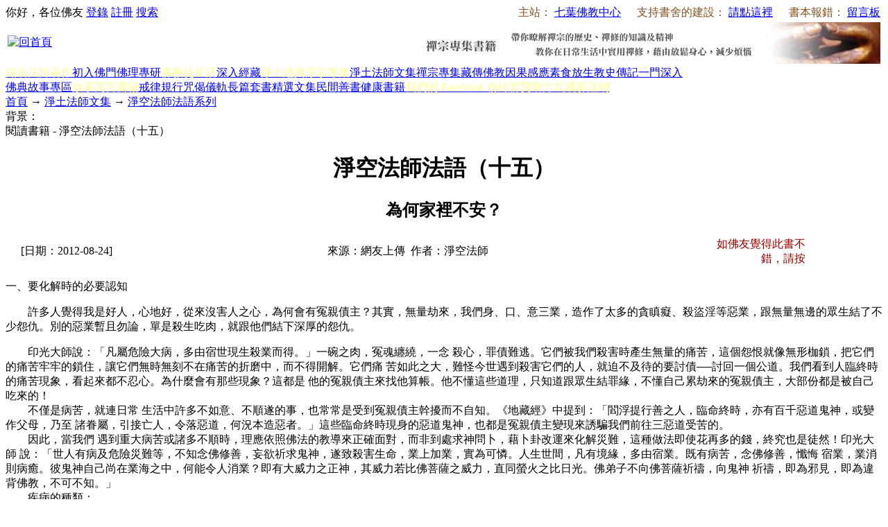

--- FILE ---
content_type: text/html; charset=utf-8
request_url: http://book853.com/show.aspx?id=2468&cid=159&page=11
body_size: 39575
content:

<!DOCTYPE html PUBLIC "-//W3C//DTD XHTML 1.0 Transitional//EN" "http://www.w3.org/TR/xhtml1/DTD/xhtml1-transitional.dtd">
<html xmlns="http://www.w3.org/1999/xhtml" lang="utf-8">
<head>
<title>為何家裡不安？_淨空法師法語（十五）</title>
<link rel="icon" href="favicon.ico" type="image/x-icon"/>
<link rel="shortcut icon" href="favicon.ico" type="image/x-icon"/>
<meta name="description" content="菩提心是至誠心、深心、回向發願心；是真誠、清淨、平等、正覺、慈悲心；是真實究竟圓滿覺悟的心；是真心；是佛心；是直心；是大悲心；是憐憫一切眾生的 心；是「四弘誓願」；是「四十八願」；是沒一絲毫自己的得失利害夾雜，生為一切眾生，死也為一切眾生；是「一向專念」；是自己的真心、本性。"/>
<link rel="stylesheet" href="style/iwms/style.css" type="text/css"/>
<script type="text/javascript" src="inc/jquery.js"></script>
<script type="text/javascript" src="inc/iwms.js"></script>
<script type="text/javascript" src="inc/show.js"></script>
</head>
<body>
<div class="topBar">
	<div class="twidth">
	
	<div style="float:right; margin: 0px; padding: 0px; overflow: hidden;">
<span style="color:#83521E;">主站：</span>
<a target="_blank" href="http://www.freevega.org/" style="padding-right:3px;">七葉佛教中心</a>
<span style="color:#83521E;">　支持書舍的建設：</span>
<a target="_blank" href="http://www.freevega.org/helpway.asp" style="padding-right:3px;">請點這裡</a>
<span style="color:#83521E;">　書本報錯：</span>
<a target="_blank" href="http://www.freevega.org/board_new/index.asp" style="padding-right:3px;">留言板</a>
	</div>
	<div id="topUser">你好，各位佛友 <a href="#" onclick="iwms.logPop()">登錄</a>
	<a href="memberreg.aspx">註冊</a>
	<a href="search.aspx">搜索</a>
	</div>
	</div>
</div>
<div class="twidth">
<div id="sitehead">
<div class="l"></div>
<div class="r"></div>
<div class="m">
	<table width="100%">
	<tr><td width="160" align="left">
	<a href="http://www.book853.com"><a href="/"><img title="回首頁" src="pic/logo.jpg" border="0" alt="回首頁" /></a></a>
	</td><td align="right">
	<a href="list.aspx?cid=20"><img title="禪修專集書籍" src="banner/banner01.jpg" border="0" alt="禪修專集書籍" /></a>
	</td>
	</tr></table>
</div>
</div>
<div id="navbar">
<div class="l"></div>
<div class="r"></div>
<div class="m">
	<a href="buddhist_author.aspx" class="first"><span style="color:#FFFF99">知名法師著作</span></a><a href="list.aspx?cid=6" title="6">初入佛門</a><a href="list.aspx?cid=10" title="10">佛理專研</a><a href="list.aspx?cid=29" title="29"><span style="color:#FFFF99">佛教徒生活</span></a><a href="list.aspx?cid=76" title="76">深入經藏</a><a href="list.aspx?cid=157" title="157"><span style="color:#FFFF99">淨土經典</span></a><a href="list.aspx?cid=15" title="15"><span style="color:#FFFF99">淨宗專集</span></a><a href="list.aspx?cid=158" class="thisclass" title="158">淨土法師文集</a><a href="list.aspx?cid=20" title="20">禪宗專集</a><a href="list.aspx?cid=41">藏傳佛教</a><a href="list.aspx?cid=24" title="24">因果感應</a><a href="list.aspx?cid=150" title="150">素食放生</a><a href="list.aspx?cid=35" title="35">教史傳記</a><a href="list.aspx?cid=105" title="105">一門深入</a><a href="list.aspx?cid=138" title="138">佛典故事專區</a><a href="list.aspx?cid=34"><span style="color:#FFFF99">故事寓言書籍</span></a><a href="list.aspx?cid=28" title="28">戒律規行</a><a href="list.aspx?cid=168" title="168">咒偈儀軌</a><a href="list.aspx?cid=72" title="72">長篇套書</a><a href="list.aspx?cid=112" title="112">精選文集</a><a href="list.aspx?cid=95">民間善書</a><a href="list.aspx?cid=173">健康書籍</a><a href="https://www.facebook.com/freevega"><span style="color:#FFFF99">我們的 Facebook 粉絲群</span></a><a href="http://www.freevega.org/helpway.asp" target="_blank"><span style="color:#FFFF99">贊助方式</span></a><a href="http://jxy.book853.com/"><span style="color:#FFFF99">戒邪淫網</span></a>

</div>
</div>

<div id="navsub">
<div class="l"></div>
<div class="r"></div>
<div class="m">
	<a href="http://www.book853.com">首頁</a> → <a href="list.aspx?cid=158">淨土法師文集</a> → <a href="list.aspx?cid=159">淨空法師法語系列</a>
</div>
</div>

<table id="middle" width="100%" cellspacing="0" cellpadding="0" style="table-layout:fixed">
<tr valign="top"><td>

	<div class="mframe mR">
	<div class="tl"></div>
	<div class="tr"></div>
	<div class="tm">
		<div class="moreR">
			背景：<script type="text/javascript">WriteBg()</script>
		</div>
		<span class="tt">閱讀書籍 - 淨空法師法語（十五）</span>
	</div>
	<div class="wrapper">
	<div class="ml"></div>
	<div class="mr"></div>
	<div class="mm" id="bodyTd">
		<div id="printBody" style="word-break:break-all;">
			<div style="text-align:center"><h1 class="aTitle">淨空法師法語（十五）</h1></div>
			<div style="text-align:center"><h2 class="subTitle">為何家裡不安？</h2></div>
			<table width="97%" align="center">
				<tr>
				<td width="140">[日期：2012-08-24]</td>
				<td align="center">來源：網友上傳&nbsp;
				作者：淨空法師</td>
                <td width="155" align="right" style="color:#990000;">如佛友覺得此書不錯，請按</td>
                <td width="85" align="right" ><iframe src="//www.facebook.com/plugins/like.php?href=http%3A%2F%2Fwww.facebook.com%2Ffreevega&amp;send=false&amp;layout=button_count&amp;width=85&amp;show_faces=false&amp;action=like&amp;colorscheme=light&amp;font&amp;height=21&amp;appId=216148575104328" scrolling="no" frameborder="0" style="border:none; overflow:hidden; width:85px; height:21px;" allowTransparency="true"></iframe></td>
				<!--<td width="100" align="right">[字體：<a href="javascript:ContentSize(18)">大</a> <a href="javascript:ContentSize(16)">中</a> <a href="javascript:ContentSize(14)">小</a>]</td>-->
                </tr>
			</table>
			
		
			<div id="content"><p><span style="font-family: Times New Roman;">一、要化解時的必要認知 </span></p>
<p><span style="font-family: Times New Roman;">　　許多人覺得我是好人，心地好，從來沒害人之心，為何會有冤親債主？其實，無量劫來，我們身、口、意三業，造作了太多的貪瞋癡、殺盜淫等惡業，跟無量無邊的眾生結了不少怨仇。別的惡業暫且勿論，單是殺生吃肉，就跟他們結下深厚的怨仇。 </span></p>
<p><span style="font-family: Times New Roman;">　　印光大師說：「凡屬危險大病，多由宿世現生殺業而得。」一碗之肉，冤魂纏繞，一念
殺心，罪債難逃。它們被我們殺害時產生無量的痛苦，這個怨恨就像無形枷鎖，把它們的痛苦牢牢的鎖住，讓它們無時無刻不在痛苦的折磨中，而不得開解。它們痛
苦如此之大，難怪今世遇到殺害它們的人，就迫不及待的要討債──討回一個公道。我們看到人臨終時的痛苦現象，看起來都不忍心。為什麼會有那些現象？這都是
他的冤親債主來找他算帳。他不懂這些道理，只知道跟眾生結罪緣，不懂自己累劫來的冤親債主，大部份都是被自己吃來的！ <br />　　不僅是病苦，就連日常
生活中許多不如意、不順遂的事，也常常是受到冤親債主幹擾而不自知。《地藏經》中提到：「閻浮提行善之人，臨命終時，亦有百千惡道鬼神，或變作父母，乃至
諸眷屬，引接亡人，令落惡道，何況本造惡者。」這些臨命終時現身的惡道鬼神，也都是冤親債主變現來誘騙我們前往三惡道受苦的。 <br />　　因此，當我們
遇到重大病苦或諸多不順時，理應依照佛法的教導來正確面對，而非到處求神問卜，藉卜卦改運來化解災難，這種做法即使花再多的錢，終究也是徒然！印光大師
說：「世人有病及危險災難等，不知念佛修善，妄欲祈求鬼神，遂致殺害生命，業上加業，實為可憐。人生世間，凡有境緣，多由宿業。既有病苦，念佛修善，懺悔
宿業，業消則病癒。彼鬼神自己尚在業海之中，何能令人消業？即有大威力之正神，其威力若比佛菩薩之威力，直同螢火之比日光。佛弟子不向佛菩薩祈禱，向鬼神
祈禱，即為邪見，即為違背佛教，不可不知。」<br />　　疾病的種類：<br />　　病有三種。第一種病是生理的疾病。飲食不當或寒暑不留意招惹的病，比如說感冒，發燒了，怎麼辦呢？趕快上醫院打針吃藥，絕對不能耽誤。因為身體發燒之後恐出現併發症，引起其它別的病變，耽誤不得，趕快去打針吃藥，幾天後也就好了。 <br />　
　第二種是業障病。凡是到醫院能檢查出來的病就叫業障病。你要肯真心念佛，就能消這個業障。大陸一位居士的肺門上長了一個比雞蛋還大的腫瘤，發病時大口地
吐血。大夫一看沒治了，發出死亡通知書。他母親是學佛人，學得相當好就告訴他：「兒子，咱們不治了，咱找個高明的大夫吧。」找誰呢？大醫王。「兒子，你就
念佛吧，死呢，咱就死到阿彌陀佛那裡去！」就這樣他念佛求往生。念了兩個月的佛，回家後就往外吐血、吐爛肉，吐了四次不吐了，後來再到醫院檢查，腫瘤沒有
了。 <br />　　這就是由自己業力所感得的業障病（例如癌症、糖尿病、腦血栓、冠心病等等這些病症較重、患者痛苦、不易治癒的疾病都可以歸納到業障病之
內，尤其是我們學佛修行之後，很多人業障現前反而得了重病，這些都是障礙我們修學的業障病）。業障病怎麼去除呢？自己的業力還得自己消。他沒燒金元寶，也
沒燒黃紙錢，就是死心塌地地念佛，最後腫瘤沒有了。普賢菩薩在十大願王中教給我們「懺悔業障」，誠心的懺悔才是消除修學路上眾多業障的主要方法。 <br />　　業障病需要不需要吃藥呢？也需要吃藥。但要明白吃藥是助緣，助你好得快，能治業障病的主因是清淨心、懺悔心，誦經念佛來祈求佛菩薩加持的恭敬心。心裡沒有貪、瞋、癡三毒，外邊的毒素就不會感染，再用客觀因素的助緣吃點藥，病就好得快。 <br />　　第三種病不好治。什麼病呢？冤親債主的病。什麼是冤親債主的病？到醫院檢查不出來因，但是自我感覺身體又確實有病。病源是什麼？冤親債主，所謂冤鬼附身。 <br />　　醫生沒法醫治，藥物對他不起作用。這一類病如何治？佛法的超度誦經、解冤釋結對這類病有效。超度，用現代話來講，就是調解、勸導。因為過去做錯了事，希望求諒解。誦經、拜懺的目的就是調解，如果對方接受了，他離開，病就會好起來。 <br />　　現代人被冤親債主附身的很多，神智失常、胡言亂語，嚴重的就送精神病院去治療，結果愈治療愈糟糕。 <br />　
　冤親債主這個病最好找高僧大德從中調解化解。可到哪裡去找高僧大德？高僧大德是可遇而不可求。找不到怎麼辦？在佛前懺悔業障，自己去調解，要天天懺悔，
這就需要誦《地藏經》，念地藏王菩薩，然後把功德回向給這些冤親債主。今天他不饒你，明天、後天還這樣做，直到能夠感動他們為止。為什麼不念「阿彌陀
佛」？因為這句佛號功德不可思議，登地菩薩尚不能知其少分功德，何況是在六道輪迴中的鬼神界眾生！蕅益大師在《彌陀要解》中提到：「一聲阿彌陀佛，即釋迦
本師於五濁惡世，所得之阿耨多羅三藐三菩提法。今以此果覺，全體授與濁惡眾生，乃諸佛所行境界。唯佛與佛能究盡，非九界自力所能信解也。」印光大師也提
到：「淨土法門，唯佛與佛乃能究盡。登地菩薩，不能知其少分。」<br />　　「法無高下，應機則妙；藥無貴賤，對症則良」。在《地藏經》中，釋迦牟尼佛將他滅度後、彌勒佛未出世之前的娑婆世界眾生，囑咐地藏菩薩代為照顧與救度，換言之，佛不在世，地藏菩薩為代理佛。<br />　
　不明理的人，不知道解冤釋結要從化解冤親債主內心的仇恨著手，反而利用「大鬼趕小鬼」的打壓方式，仗著他們所拜的鬼神或符咒，去驅趕冤親債主，強迫他們
離開。此舉不但成效不彰，還會把冤親債主給惹毛，雖然可能暫時屈服於大鬼的勢力，暫時離開不來討債，但等到過陣子因緣又具足時，就會變本加厲來算這筆帳。
猶如欠債人對待討債人，不但無還債之誠心，反而以強蠻手段對待討債人，導致仇上加仇，所以冤冤相報，苦不堪言。 <br />　　明理的人，瞭解凡事皆有因
緣，「欲知前世因，今生受者是；欲知來世果，今生作者是」。為徹底解冤釋結，幫助對方離苦得樂，理應以慈悲心、真誠心念佛誦經來回向給冤親債主。藉由自己
真誠懺悔的心力與佛菩薩大慈大悲的法力，來化解冤親債主內心的仇恨、解除他們身心的痛苦、並幫助他們超生善道或往生到極樂世界，這樣才能真正解開往昔糾纏
不清、冤冤相報的惡緣。</span></p>
<p><span style="font-family: Times New Roman;">　　二、每日固定的修行功課 </span></p>
<p><span style="font-family: Times New Roman;">　　要知道我們累劫的冤親債主在惡道裡沒有能力解脫，完全靠我們以真誠心、清淨心、慈
悲心修行，來幫助他們離苦得樂。但要化解冤親債主心中的仇恨，不是短時間可以辦到的事情，必須要發長遠心為冤親債主永脫惡道來修行，來讓冤親債主感受到我
們真誠懺悔的誠意。這些誠意如同心靈甘露，不但能清洗我們的貪瞋癡慢，也可澆熄冤親債主心中的怒火，化怨恨成寬容，再藉由佛力加持，來幫助他們離苦得樂。
 <br />　　為瞭解冤釋結，我們要發願在固定時間內專門為他讀多少部經，數量要多。例如發願念一百部經或一千部經，而這一百部經或這一千部經，是專門為
他而念的。這個有功德，而且力量很大。就像《地藏經》上所說的，七分功德，念的人得六分，他得一分。但是這種為超度而誦經、念佛，一定要有期限。比如說在
一年內念完一千部經。不能說念一千部，遙遙無期，想到就念，沒想到就不念，那是沒用的。 <br />　　1、昭告：每天做功課時，在問訊前，先淨身口意，在佛前說明此次做功課的目的。 <br />　
　「南無大慈大悲阿彌陀佛、觀世音菩薩、地藏王菩薩，弟子為代○○○及他的累劫冤親債主懺悔所有的業障，特持誦《地藏經》一卷、往生咒21遍、阿彌陀佛聖
號一千聲。企盼○○○與他累劫冤親債主的業障能早日消除，深信淨土念佛法門，一心稱念阿彌陀佛，求生西方極樂世界。」然後問訊、三拜。 <br />　　2、誦《地藏經》，往生咒21遍，合掌念「阿彌陀佛」一千聲。 <br />　　3、誦經持咒念佛後，站起來代冤親債主懺悔、皈依三寶與發願。 <br />　　１.懺悔： <br />　　○○○的累劫冤親債主，您們多生以來因業障重，故輪迴六道不得解脫。今天我代您們在佛前發露罪愆，您們要志誠懇切，隨我懺悔。 <br />　　往昔所造諸惡業，皆由無始貪瞋癡，從身語意之所生，今對佛前求懺悔。（念一次拜一次，重複三次） <br />　　２.皈依： <br />　　○○○的累劫冤親債主，您們累劫以來不聞三寶之名，不解皈依之義，所以受輪迴之苦。我現在在佛前代您們皈依三寶，我念一遍，您們跟著我念一遍（下列皈依詞每段念一遍後，心中再默念一遍）： <br />　　皈依佛、皈依法、皈依僧。 <br />　　皈依佛兩足尊，皈依法離欲尊，皈依僧眾中尊。皈依佛竟，皈依法竟，皈依僧竟。（一拜） <br />　　皈依佛，皈依法，皈依僧。皈依佛，自今而後決不皈依外道天魔；皈依法，自今而後決不皈依外道邪說；皈依僧，自今而後決不皈依外道徒眾。 <br />　　皈依佛竟，皈依法竟，皈依僧竟。（一拜） <br />　　皈依佛，皈依法，皈依僧。皈依佛，生生世世永不墮地獄；皈依法，生生世世永不墮餓鬼；皈依僧，生生世世永不墮畜生。皈依佛竟，皈依法竟，皈依僧竟。（一拜） <br />　　３.發願： <br />　　○○○的累劫冤親債主，您們既然已經皈依三寶成為佛弟子，我現在再代您們在佛前發四弘誓願，令您們聽聞來依願修行，汝今諦聽： <br />　　眾生無邊誓願度，煩惱無盡誓願斷，法門無量誓願學，佛道無上誓願成。（念一次拜一次，重複三次。） <br />　　4、結束語： <br />　
　○○○的累劫冤親債主，○○○長久劫來輪迴生死，因為無明迷惑造業而傷害你們，致使你們在六道輪迴中遭受無量的痛苦與煩惱。○○○深深感到罪障深重，深
感後悔，實在非常對不起您們。我剛才代你們讀誦《地藏經》一卷、往生咒21遍、阿彌陀佛聖號一千聲，又代您們在佛前懺悔業障、皈依三寶及發四弘誓願，這所
有的功德全部回向給你們，希望能藉由佛力加持，來化解您們心中的怨恨、解除您們身心的痛苦，並幫助您們離苦得樂。也希望你們能夠原諒○○○，給他一個改過
自新的機會，不要來障礙他，趕快找個好地方好好修行，破迷開悟，念佛往生西方極樂世界。我也代您們將此堂功課所有功德，回向給十法界一切眾生，願法界眾生
同生淨土、同圓種智。<br />　　5、回向偈：<br />　　願以此功德，莊嚴佛淨土，上報四重恩，下濟三途苦，若有見聞者，悉發菩提心，盡此一報身，同生極樂國。</span></p></div>
			
			<table align="center"><tr><td><div class="pager"><ul><li><a href="?page=10&amp;&id=2468&cid=159" title="上一頁">上一頁</a></li><li><a href="?&id=2468&cid=159">1</a></li><li><a href="?page=8&amp;&id=2468&cid=159">..8</a></li><li><a href="?page=9&amp;&id=2468&cid=159">9</a></li><li><a href="?page=10&amp;&id=2468&cid=159">10</a></li><li class="p_current">11</li><li><a href="?page=12&amp;&id=2468&cid=159">12</a></li><li><a href="?page=13&amp;&id=2468&cid=159">13</a></li><li><a href="?page=14&amp;&id=2468&cid=159">14</a></li><li><a href="?page=15&amp;&id=2468&cid=159">15</a></li><li><a href="?page=16&amp;&id=2468&cid=159">16</a></li><li><a href="?page=17&amp;&id=2468&cid=159">17..</a></li><li><a href="?page=98&amp;&id=2468&cid=159">98</a></li><li><a href="?page=12&amp;&id=2468&cid=159" title="下一頁">下一頁</a></li><li><div><input type="text" value="12" onkeydown="pager.Jump(event,this)"/></div><script type="text/javascript" src="inc/pager.js"></script><script type="text/javascript">var pager=new iwmsPager(11,98,false);</script></li></ul></div></td></tr></table>
			<table id="dlPages" cellspacing="0" align="center" border="0" style="width:90%;border-collapse:collapse;clear:both">
	<tr>
		<td colspan="2" style="font-size:13px;font-weight:bold;height:30px;">【書籍目錄】 </td>
	</tr><tr>
		<td style="height:30px;width:50%;">
					第1頁：<a href="show.aspx?id=2468&amp;cid=159" >能度父母出離三界，這叫大孝</a>
				</td><td style="height:30px;width:50%;">
					第2頁：<a href="show.aspx?id=2468&amp;cid=159&amp;page=2" >這是真孝順</a>
				</td>
	</tr><tr>
		<td style="height:30px;width:50%;">
					第3頁：<a href="show.aspx?id=2468&amp;cid=159&amp;page=3" >養父母之心，養父母之志</a>
				</td><td style="height:30px;width:50%;">
					第4頁：<a href="show.aspx?id=2468&amp;cid=159&amp;page=4" >不孝父母，不敬師長，人格就沒有了</a>
				</td>
	</tr><tr>
		<td style="height:30px;width:50%;">
					第5頁：<a href="show.aspx?id=2468&amp;cid=159&amp;page=5" >懂得養父母之心，這才能盡一點孝道</a>
				</td><td style="height:30px;width:50%;">
					第6頁：<a href="show.aspx?id=2468&amp;cid=159&amp;page=6" >父母愛護子女，那是天性</a>
				</td>
	</tr><tr>
		<td style="height:30px;width:50%;">
					第7頁：<a href="show.aspx?id=2468&amp;cid=159&amp;page=7" >提倡兒童教育，大人決定是好人</a>
				</td><td style="height:30px;width:50%;">
					第8頁：<a href="show.aspx?id=2468&amp;cid=159&amp;page=8" >教小孩，最重要的是身教</a>
				</td>
	</tr><tr>
		<td style="height:30px;width:50%;">
					第9頁：<a href="show.aspx?id=2468&amp;cid=159&amp;page=9" >他有根，他不會變壞</a>
				</td><td style="height:30px;width:50%;">
					第10頁：<a href="show.aspx?id=2468&amp;cid=159&amp;page=10" >身上有光</a>
				</td>
	</tr><tr>
		<td style="height:30px;width:50%;">
					第11頁：<a href="show.aspx?id=2468&amp;cid=159&amp;page=11" class="highlight">為何家裡不安？</a>
				</td><td style="height:30px;width:50%;">
					第12頁：<a href="show.aspx?id=2468&amp;cid=159&amp;page=12" >四個字簡單更簡單容易</a>
				</td>
	</tr><tr>
		<td style="height:30px;width:50%;">
					第13頁：<a href="show.aspx?id=2468&amp;cid=159&amp;page=13" >佛力加持</a>
				</td><td style="height:30px;width:50%;">
					第14頁：<a href="show.aspx?id=2468&amp;cid=159&amp;page=14" >佛力加持</a>
				</td>
	</tr><tr>
		<td style="height:30px;width:50%;">
					第15頁：<a href="show.aspx?id=2468&amp;cid=159&amp;page=15" >佛的根是發菩提心</a>
				</td><td style="height:30px;width:50%;">
					第16頁：<a href="show.aspx?id=2468&amp;cid=159&amp;page=16" >為什麼要專修？</a>
				</td>
	</tr><tr>
		<td style="height:30px;width:50%;">
					第17頁：<a href="show.aspx?id=2468&amp;cid=159&amp;page=17" >現在人不懂得做人，你說多可憐！</a>
				</td><td style="height:30px;width:50%;">
					第18頁：<a href="show.aspx?id=2468&amp;cid=159&amp;page=18" >行善，為什麼還有不好的遭遇？</a>
				</td>
	</tr><tr>
		<td style="height:30px;width:50%;">
					第19頁：<a href="show.aspx?id=2468&amp;cid=159&amp;page=19" >消業障的方法</a>
				</td><td style="height:30px;width:50%;">
					第20頁：<a href="show.aspx?id=2468&amp;cid=159&amp;page=20" >消業障是修行人第一條重要的功課</a>
				</td>
	</tr><tr>
		<td style="height:30px;width:50%;">
					第21頁：<a href="show.aspx?id=2468&amp;cid=159&amp;page=21" >應如何面對通靈的善知識？</a>
				</td><td style="height:30px;width:50%;">
					第22頁：<a href="show.aspx?id=2468&amp;cid=159&amp;page=22" >此食遍十方，一切鬼神共</a>
				</td>
	</tr><tr>
		<td style="height:30px;width:50%;">
					第23頁：<a href="show.aspx?id=2468&amp;cid=159&amp;page=23" >你肯不肯放下？肯不肯一心？</a>
				</td><td style="height:30px;width:50%;">
					第24頁：<a href="show.aspx?id=2468&amp;cid=159&amp;page=24" >恐怖分子是你家裡教出來的</a>
				</td>
	</tr><tr>
		<td style="height:30px;width:50%;">
					第25頁：<a href="show.aspx?id=2468&amp;cid=159&amp;page=25" >看小孩的臉色過日子，這成什麼話？</a>
				</td><td style="height:30px;width:50%;">
					第26頁：<a href="show.aspx?id=2468&amp;cid=159&amp;page=26" >小人看大電視，大人看小電視</a>
				</td>
	</tr><tr>
		<td style="height:30px;width:50%;">
					第27頁：<a href="show.aspx?id=2468&amp;cid=159&amp;page=27" >你能說不能行，他怎麼會相信？</a>
				</td><td style="height:30px;width:50%;">
					第28頁：<a href="show.aspx?id=2468&amp;cid=159&amp;page=28" >是父母教的，不是別人教的</a>
				</td>
	</tr><tr>
		<td style="height:30px;width:50%;">
					第29頁：<a href="show.aspx?id=2468&amp;cid=159&amp;page=29" >你要不懂得教養，這個希望會落空   </a>
				</td><td style="height:30px;width:50%;">
					第30頁：<a href="show.aspx?id=2468&amp;cid=159&amp;page=30" >淨空法師法語</a>
				</td>
	</tr><tr>
		<td style="height:30px;width:50%;">
					第31頁：<a href="show.aspx?id=2468&amp;cid=159&amp;page=31" >小孩不聽話、不好教，什麼原因？</a>
				</td><td style="height:30px;width:50%;">
					第32頁：<a href="show.aspx?id=2468&amp;cid=159&amp;page=32" >從小就看在心裡，他不會學壞</a>
				</td>
	</tr><tr>
		<td style="height:30px;width:50%;">
					第33頁：<a href="show.aspx?id=2468&amp;cid=159&amp;page=33" >三歲這個功底，八十歲不會變</a>
				</td><td style="height:30px;width:50%;">
					第34頁：<a href="show.aspx?id=2468&amp;cid=159&amp;page=34" >家無賢妻，即無良母</a>
				</td>
	</tr><tr>
		<td style="height:30px;width:50%;">
					第35頁：<a href="show.aspx?id=2468&amp;cid=159&amp;page=35" >聖賢書的好處在哪裡？</a>
				</td><td style="height:30px;width:50%;">
					第36頁：<a href="show.aspx?id=2468&amp;cid=159&amp;page=36" >廣結法緣，廣度眾生</a>
				</td>
	</tr><tr>
		<td style="height:30px;width:50%;">
					第37頁：<a href="show.aspx?id=2468&amp;cid=159&amp;page=37" >燒紙錢有沒有用</a>
				</td><td style="height:30px;width:50%;">
					第38頁：<a href="show.aspx?id=2468&amp;cid=159&amp;page=38" >那是唱戲，不是真的！</a>
				</td>
	</tr><tr>
		<td style="height:30px;width:50%;">
					第39頁：<a href="show.aspx?id=2468&amp;cid=159&amp;page=39" >雖然一生念佛，可是他不能往生</a>
				</td><td style="height:30px;width:50%;">
					第40頁：<a href="show.aspx?id=2468&amp;cid=159&amp;page=40" >什麼樣的人最幸福、最快樂？</a>
				</td>
	</tr><tr>
		<td style="height:30px;width:50%;">
					第41頁：<a href="show.aspx?id=2468&amp;cid=159&amp;page=41" >不在其位，不謀其政，這是金玉良言</a>
				</td><td style="height:30px;width:50%;">
					第42頁：<a href="show.aspx?id=2468&amp;cid=159&amp;page=42" >這些東西別人要，我們不要</a>
				</td>
	</tr><tr>
		<td style="height:30px;width:50%;">
					第43頁：<a href="show.aspx?id=2468&amp;cid=159&amp;page=43" >人不能沒有福，福我們平常要修積</a>
				</td><td style="height:30px;width:50%;">
					第44頁：<a href="show.aspx?id=2468&amp;cid=159&amp;page=44" >壽命到了，你一樣也帶不走</a>
				</td>
	</tr><tr>
		<td style="height:30px;width:50%;">
					第45頁：<a href="show.aspx?id=2468&amp;cid=159&amp;page=45" >離十惡業，修十善業</a>
				</td><td style="height:30px;width:50%;">
					第46頁：<a href="show.aspx?id=2468&amp;cid=159&amp;page=46" >真正學佛的人，怕造惡因，怕有惡念 二</a>
				</td>
	</tr><tr>
		<td style="height:30px;width:50%;">
					第47頁：<a href="show.aspx?id=2468&amp;cid=159&amp;page=47" >聽經，要怎麼樣聽？</a>
				</td><td style="height:30px;width:50%;">
					第48頁：<a href="show.aspx?id=2468&amp;cid=159&amp;page=48" >真正學佛的人，怕造惡因，怕有惡念</a>
				</td>
	</tr><tr>
		<td style="height:30px;width:50%;">
					第49頁：<a href="show.aspx?id=2468&amp;cid=159&amp;page=49" >真的是不見世間過，那你是個白癡！</a>
				</td><td style="height:30px;width:50%;">
					第50頁：<a href="show.aspx?id=2468&amp;cid=159&amp;page=50" >夫妻為什麼不和？</a>
				</td>
	</tr><tr>
		<td style="height:30px;width:50%;">
					第51頁：<a href="show.aspx?id=2468&amp;cid=159&amp;page=51" >出污泥而不染</a>
				</td><td style="height:30px;width:50%;">
					第52頁：<a href="show.aspx?id=2468&amp;cid=159&amp;page=52" >錯了，大錯特錯！</a>
				</td>
	</tr><tr>
		<td style="height:30px;width:50%;">
					第53頁：<a href="show.aspx?id=2468&amp;cid=159&amp;page=53" >這個心要是發起來，你怎麼不快樂？</a>
				</td><td style="height:30px;width:50%;">
					第54頁：<a href="show.aspx?id=2468&amp;cid=159&amp;page=54" >我不但不責怪他，反而磕頭感激他</a>
				</td>
	</tr><tr>
		<td style="height:30px;width:50%;">
					第55頁：<a href="show.aspx?id=2468&amp;cid=159&amp;page=55" >一個仁慈的人，會把冤家當恩人看待</a>
				</td><td style="height:30px;width:50%;">
					第56頁：<a href="show.aspx?id=2468&amp;cid=159&amp;page=56" >善人是我的老師，不善的人還是我的老師</a>
				</td>
	</tr><tr>
		<td style="height:30px;width:50%;">
					第57頁：<a href="show.aspx?id=2468&amp;cid=159&amp;page=57" >善惡的標準，我們要把它記住</a>
				</td><td style="height:30px;width:50%;">
					第58頁：<a href="show.aspx?id=2468&amp;cid=159&amp;page=58" >善有善果，惡有惡報，那才叫平等</a>
				</td>
	</tr><tr>
		<td style="height:30px;width:50%;">
					第59頁：<a href="show.aspx?id=2468&amp;cid=159&amp;page=59" >醫藥只能醫病，不能醫命</a>
				</td><td style="height:30px;width:50%;">
					第60頁：<a href="show.aspx?id=2468&amp;cid=159&amp;page=60" >學聖賢之道，身心多快樂！</a>
				</td>
	</tr><tr>
		<td style="height:30px;width:50%;">
					第61頁：<a href="show.aspx?id=2468&amp;cid=159&amp;page=61" >違逆性德，身體就不健康</a>
				</td><td style="height:30px;width:50%;">
					第62頁：<a href="show.aspx?id=2468&amp;cid=159&amp;page=62" >疾病與德行</a>
				</td>
	</tr><tr>
		<td style="height:30px;width:50%;">
					第63頁：<a href="show.aspx?id=2468&amp;cid=159&amp;page=63" >人非聖賢，孰能無過？</a>
				</td><td style="height:30px;width:50%;">
					第64頁：<a href="show.aspx?id=2468&amp;cid=159&amp;page=64" >不曉得自己毛病的人，佛沒辦法救他</a>
				</td>
	</tr><tr>
		<td style="height:30px;width:50%;">
					第65頁：<a href="show.aspx?id=2468&amp;cid=159&amp;page=65" >找不出自己過失，我這一天空過了</a>
				</td><td style="height:30px;width:50%;">
					第66頁：<a href="show.aspx?id=2468&amp;cid=159&amp;page=66" >不念舊惡，不憎惡人</a>
				</td>
	</tr><tr>
		<td style="height:30px;width:50%;">
					第67頁：<a href="show.aspx?id=2468&amp;cid=159&amp;page=67" >他煩惱習氣很重，怎麼會不做錯事？</a>
				</td><td style="height:30px;width:50%;">
					第68頁：<a href="show.aspx?id=2468&amp;cid=159&amp;page=68" >只見別人過，不見自己過</a>
				</td>
	</tr><tr>
		<td style="height:30px;width:50%;">
					第69頁：<a href="show.aspx?id=2468&amp;cid=159&amp;page=69" >迷了，你造業，你才有苦報</a>
				</td><td style="height:30px;width:50%;">
					第70頁：<a href="show.aspx?id=2468&amp;cid=159&amp;page=70" >得道的人，天時地利都來幫助</a>
				</td>
	</tr><tr>
		<td style="height:30px;width:50%;">
					第71頁：<a href="show.aspx?id=2468&amp;cid=159&amp;page=71" >今天全世界的人，他的心態是什麼？</a>
				</td><td style="height:30px;width:50%;">
					第72頁：<a href="show.aspx?id=2468&amp;cid=159&amp;page=72" >他不敢做壞事，為什麼？</a>
				</td>
	</tr><tr>
		<td style="height:30px;width:50%;">
					第73頁：<a href="show.aspx?id=2468&amp;cid=159&amp;page=73" >人不相信因果，必定墮惡道</a>
				</td><td style="height:30px;width:50%;">
					第74頁：<a href="show.aspx?id=2468&amp;cid=159&amp;page=74" >只有自己，不顧慮別人</a>
				</td>
	</tr><tr>
		<td style="height:30px;width:50%;">
					第75頁：<a href="show.aspx?id=2468&amp;cid=159&amp;page=75" >眼前得一點小利，後來果報不堪設想！</a>
				</td><td style="height:30px;width:50%;">
					第76頁：<a href="show.aspx?id=2468&amp;cid=159&amp;page=76" >如果佈施很痛快，果報就很殊勝</a>
				</td>
	</tr><tr>
		<td style="height:30px;width:50%;">
					第77頁：<a href="show.aspx?id=2468&amp;cid=159&amp;page=77" >中國這塊大地，是福地，是寶土</a>
				</td><td style="height:30px;width:50%;">
					第78頁：<a href="show.aspx?id=2468&amp;cid=159&amp;page=78" >有很多菩薩來示現</a>
				</td>
	</tr><tr>
		<td style="height:30px;width:50%;">
					第79頁：<a href="show.aspx?id=2468&amp;cid=159&amp;page=79" >諸佛菩薩在中國示現的特別多</a>
				</td><td style="height:30px;width:50%;">
					第80頁：<a href="show.aspx?id=2468&amp;cid=159&amp;page=80" >你是福人，你住的就是福地</a>
				</td>
	</tr><tr>
		<td style="height:30px;width:50%;">
					第81頁：<a href="show.aspx?id=2468&amp;cid=159&amp;page=81" >是日已過，命亦隨減</a>
				</td><td style="height:30px;width:50%;">
					第82頁：<a href="show.aspx?id=2468&amp;cid=159&amp;page=82" >你沒有智慧，你怎麼不墮落？</a>
				</td>
	</tr><tr>
		<td style="height:30px;width:50%;">
					第83頁：<a href="show.aspx?id=2468&amp;cid=159&amp;page=83" >隨順自己的知見，你會活得很痛苦！</a>
				</td><td style="height:30px;width:50%;">
					第84頁：<a href="show.aspx?id=2468&amp;cid=159&amp;page=84" >斷惡要快，修善要積極，刻不容緩</a>
				</td>
	</tr><tr>
		<td style="height:30px;width:50%;">
					第85頁：<a href="show.aspx?id=2468&amp;cid=159&amp;page=85" >如果是為利益一切眾生，佛菩薩加持就很容易</a>
				</td><td style="height:30px;width:50%;">
					第86頁：<a href="show.aspx?id=2468&amp;cid=159&amp;page=86" >積善之家，必有餘慶</a>
				</td>
	</tr><tr>
		<td style="height:30px;width:50%;">
					第87頁：<a href="show.aspx?id=2468&amp;cid=159&amp;page=87" >怎樣才能青春永駐？</a>
				</td><td style="height:30px;width:50%;">
					第88頁：<a href="show.aspx?id=2468&amp;cid=159&amp;page=88" >你會不會看風水？會不會算命？</a>
				</td>
	</tr><tr>
		<td style="height:30px;width:50%;">
					第89頁：<a href="show.aspx?id=2468&amp;cid=159&amp;page=89" >萬世師表---孔子</a>
				</td><td style="height:30px;width:50%;">
					第90頁：<a href="show.aspx?id=2468&amp;cid=159&amp;page=90" >人都貪財，所以佛教你捨財</a>
				</td>
	</tr><tr>
		<td style="height:30px;width:50%;">
					第91頁：<a href="show.aspx?id=2468&amp;cid=159&amp;page=91" >如果不是佛菩薩提醒，我們怎麼可能不墮落？</a>
				</td><td style="height:30px;width:50%;">
					第92頁：<a href="show.aspx?id=2468&amp;cid=159&amp;page=92" >佛說法四十九年，都是利益眾生的妙用</a>
				</td>
	</tr><tr>
		<td style="height:30px;width:50%;">
					第93頁：<a href="show.aspx?id=2468&amp;cid=159&amp;page=93" >學佛的原來這麼好，這麼快樂</a>
				</td><td style="height:30px;width:50%;">
					第94頁：<a href="show.aspx?id=2468&amp;cid=159&amp;page=94" >定功成就了，智慧就現前</a>
				</td>
	</tr><tr>
		<td style="height:30px;width:50%;">
					第95頁：<a href="show.aspx?id=2468&amp;cid=159&amp;page=95" >我們凡夫起心動念，唸唸想到自己的利益</a>
				</td><td style="height:30px;width:50%;">
					第96頁：<a href="show.aspx?id=2468&amp;cid=159&amp;page=96" >佈施叫捨，捨什麼？</a>
				</td>
	</tr><tr>
		<td style="height:30px;width:50%;">
					第97頁：<a href="show.aspx?id=2468&amp;cid=159&amp;page=97" >發菩提心 一向專念</a>
				</td><td style="height:30px;width:50%;">
					第98頁：<a href="show.aspx?id=2468&amp;cid=159&amp;page=98" >心純淨，行純善</a>
				</td>
	</tr>
</table>
		</div>
	
			<ul style="margin: 0;width: 800px;clear: both;float: left;padding: 10px; padding-left:45px; padding-bottom:30px; ">
				<div id="fb-root"></div>
<script>(function(d, s, id) {
  var js, fjs = d.getElementsByTagName(s)[0];
  if (d.getElementById(id)) return;
  js = d.createElement(s); js.id = id;
  js.src = "//connect.facebook.net/zh_TW/all.js#xfbml=1&appId=216148575104328";
  fjs.parentNode.insertBefore(js, fjs);
}(document, 'script', 'facebook-jssdk'));</script>

<div class="fb-like" data-href="http://www.facebook.com/freevega" data-send="true" data-width="700" data-show-faces="true"></div>
			</ul>
	
			
			<div style="padding-right:20px;text-align:right;clear:both">
				<script type="text/javascript">mail.smtp=true;</script>
				<a href="###" onclick="mail.disp(this)" class="mail">推薦</a>
				<a href="javascript:doPrint()" class="print">打印</a>
				<script type="text/javascript">editLink(2468,"")</script> |
				錄入： |
				閱讀：<span id="news_hits"></span> 次
				
			</div>
			<div class="nearNews">
				<div class="prevNews"><a href="show.aspx?id=2467&amp;cid=159">淨空法師法語（十四）</a></div>
				<div class="nextNews"><a href="show.aspx?id=2469&amp;cid=159">淨空法師法語（十六）</a></div>
			</div>
	</div>
	</div>
	<div class="bl"></div>
	<div class="br"></div>
	<div class="bm"></div>
	</div>
	
	<div class="mframe mR">
	<div class="tl"></div>
	<div class="tr"></div>
	<div class="tm">
		<span class="tt">相關書籍</span> &nbsp; &nbsp; &nbsp;
		
	</div>
	<div class="wrapper">
	<div class="ml"></div>
	<div class="mr"></div>
	<div class="mm">
		
	</div>
	</div>
	<div class="bl"></div>
	<div class="br"></div>
	<div class="bm"></div>
	</div>
	
	
</td></tr>
</table>
<div id="footer">
	版權沒有，在註明出處的情況下，歡迎轉載。另請善心佛友在論壇、facebook或其他地方轉貼或相告本站連結，功德與印經無異。<br />No Copyright 2010-2016<br /><a style="color: white;" href="http://www.suncrystal88.com">水晶</a> <a style="color: white;" href="god.html">順正府大王公求道</a><br /> Powered by <span style="font-weight:bold;font-family:arial;"><a href="http://www.iwms.net/" target="_blank" title="iwms (.net framework 2.x/3.x Access)">iwms 5.1</a></span><script type="text/javascript">iwms.aId=2468;iwms.hits=315735;iwms.diggs=0;$(function(){iwms.imgCont=$i('content');iwms.imgResize();InitContStyle();iwms.dispVars();});</script>
	<div style="font:9px arial;color:#666">Processed in 0.071 second(s), 3 queries, Gzip disabled</div>
<SCRIPT LANGUAGE="javascript"> 
      x=document.getElementById("footer").innerHTML
      x=x.replace("iwms 5.1","七葉佛教書舍")
      x=x.replace("iwms (.net framework 2.x/3.x Access)","NOEN Wedding Limited")
      x=x.replace("www.iwms.net","www.book853.com")
      document.getElementById("footer").innerHTML = x
</SCRIPT>
<SCRIPT LANGUAGE="javascript"> 
      y=document.getElementById("navbar").innerHTML
      y=y.replace('<a href="list.aspx?cid=138" title="138">佛典故事專區</a>','<br><a class="first" href="list.aspx?cid=138" title="138">佛典故事專區</a>')
      y=y.replace('<a href="list.aspx?cid=138" class="thisclass" title="138">佛典故事專區</a>','<br><a href="list.aspx?cid=138" class="thisclass first" title="138">佛典故事專區</a>')
      document.getElementById("navbar").innerHTML = y
</SCRIPT>
	
</div>
</div>

</body>
</html>